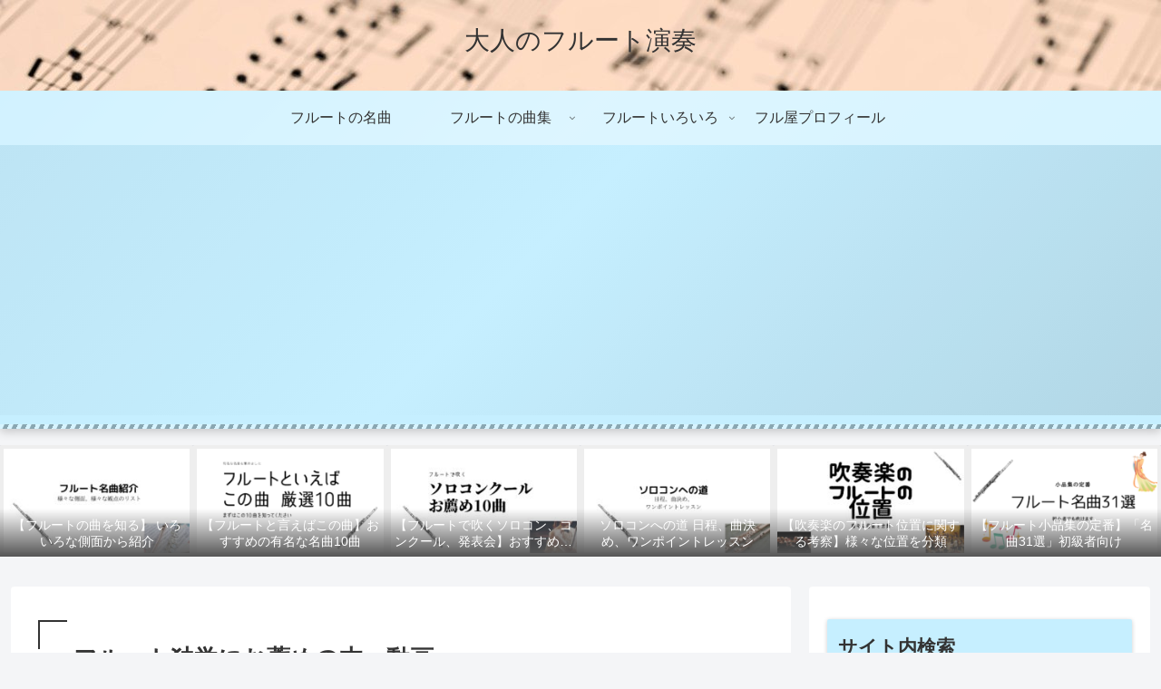

--- FILE ---
content_type: text/html; charset=utf-8
request_url: https://www.google.com/recaptcha/api2/anchor?ar=1&k=6LctPMgdAAAAAG4Cqzsd624wD5Ti1tddlFZP4zVs&co=aHR0cHM6Ly9mbHV0ZXN5YS5jb206NDQz&hl=en&v=PoyoqOPhxBO7pBk68S4YbpHZ&size=invisible&anchor-ms=20000&execute-ms=30000&cb=tnt6rujbns5m
body_size: 48937
content:
<!DOCTYPE HTML><html dir="ltr" lang="en"><head><meta http-equiv="Content-Type" content="text/html; charset=UTF-8">
<meta http-equiv="X-UA-Compatible" content="IE=edge">
<title>reCAPTCHA</title>
<style type="text/css">
/* cyrillic-ext */
@font-face {
  font-family: 'Roboto';
  font-style: normal;
  font-weight: 400;
  font-stretch: 100%;
  src: url(//fonts.gstatic.com/s/roboto/v48/KFO7CnqEu92Fr1ME7kSn66aGLdTylUAMa3GUBHMdazTgWw.woff2) format('woff2');
  unicode-range: U+0460-052F, U+1C80-1C8A, U+20B4, U+2DE0-2DFF, U+A640-A69F, U+FE2E-FE2F;
}
/* cyrillic */
@font-face {
  font-family: 'Roboto';
  font-style: normal;
  font-weight: 400;
  font-stretch: 100%;
  src: url(//fonts.gstatic.com/s/roboto/v48/KFO7CnqEu92Fr1ME7kSn66aGLdTylUAMa3iUBHMdazTgWw.woff2) format('woff2');
  unicode-range: U+0301, U+0400-045F, U+0490-0491, U+04B0-04B1, U+2116;
}
/* greek-ext */
@font-face {
  font-family: 'Roboto';
  font-style: normal;
  font-weight: 400;
  font-stretch: 100%;
  src: url(//fonts.gstatic.com/s/roboto/v48/KFO7CnqEu92Fr1ME7kSn66aGLdTylUAMa3CUBHMdazTgWw.woff2) format('woff2');
  unicode-range: U+1F00-1FFF;
}
/* greek */
@font-face {
  font-family: 'Roboto';
  font-style: normal;
  font-weight: 400;
  font-stretch: 100%;
  src: url(//fonts.gstatic.com/s/roboto/v48/KFO7CnqEu92Fr1ME7kSn66aGLdTylUAMa3-UBHMdazTgWw.woff2) format('woff2');
  unicode-range: U+0370-0377, U+037A-037F, U+0384-038A, U+038C, U+038E-03A1, U+03A3-03FF;
}
/* math */
@font-face {
  font-family: 'Roboto';
  font-style: normal;
  font-weight: 400;
  font-stretch: 100%;
  src: url(//fonts.gstatic.com/s/roboto/v48/KFO7CnqEu92Fr1ME7kSn66aGLdTylUAMawCUBHMdazTgWw.woff2) format('woff2');
  unicode-range: U+0302-0303, U+0305, U+0307-0308, U+0310, U+0312, U+0315, U+031A, U+0326-0327, U+032C, U+032F-0330, U+0332-0333, U+0338, U+033A, U+0346, U+034D, U+0391-03A1, U+03A3-03A9, U+03B1-03C9, U+03D1, U+03D5-03D6, U+03F0-03F1, U+03F4-03F5, U+2016-2017, U+2034-2038, U+203C, U+2040, U+2043, U+2047, U+2050, U+2057, U+205F, U+2070-2071, U+2074-208E, U+2090-209C, U+20D0-20DC, U+20E1, U+20E5-20EF, U+2100-2112, U+2114-2115, U+2117-2121, U+2123-214F, U+2190, U+2192, U+2194-21AE, U+21B0-21E5, U+21F1-21F2, U+21F4-2211, U+2213-2214, U+2216-22FF, U+2308-230B, U+2310, U+2319, U+231C-2321, U+2336-237A, U+237C, U+2395, U+239B-23B7, U+23D0, U+23DC-23E1, U+2474-2475, U+25AF, U+25B3, U+25B7, U+25BD, U+25C1, U+25CA, U+25CC, U+25FB, U+266D-266F, U+27C0-27FF, U+2900-2AFF, U+2B0E-2B11, U+2B30-2B4C, U+2BFE, U+3030, U+FF5B, U+FF5D, U+1D400-1D7FF, U+1EE00-1EEFF;
}
/* symbols */
@font-face {
  font-family: 'Roboto';
  font-style: normal;
  font-weight: 400;
  font-stretch: 100%;
  src: url(//fonts.gstatic.com/s/roboto/v48/KFO7CnqEu92Fr1ME7kSn66aGLdTylUAMaxKUBHMdazTgWw.woff2) format('woff2');
  unicode-range: U+0001-000C, U+000E-001F, U+007F-009F, U+20DD-20E0, U+20E2-20E4, U+2150-218F, U+2190, U+2192, U+2194-2199, U+21AF, U+21E6-21F0, U+21F3, U+2218-2219, U+2299, U+22C4-22C6, U+2300-243F, U+2440-244A, U+2460-24FF, U+25A0-27BF, U+2800-28FF, U+2921-2922, U+2981, U+29BF, U+29EB, U+2B00-2BFF, U+4DC0-4DFF, U+FFF9-FFFB, U+10140-1018E, U+10190-1019C, U+101A0, U+101D0-101FD, U+102E0-102FB, U+10E60-10E7E, U+1D2C0-1D2D3, U+1D2E0-1D37F, U+1F000-1F0FF, U+1F100-1F1AD, U+1F1E6-1F1FF, U+1F30D-1F30F, U+1F315, U+1F31C, U+1F31E, U+1F320-1F32C, U+1F336, U+1F378, U+1F37D, U+1F382, U+1F393-1F39F, U+1F3A7-1F3A8, U+1F3AC-1F3AF, U+1F3C2, U+1F3C4-1F3C6, U+1F3CA-1F3CE, U+1F3D4-1F3E0, U+1F3ED, U+1F3F1-1F3F3, U+1F3F5-1F3F7, U+1F408, U+1F415, U+1F41F, U+1F426, U+1F43F, U+1F441-1F442, U+1F444, U+1F446-1F449, U+1F44C-1F44E, U+1F453, U+1F46A, U+1F47D, U+1F4A3, U+1F4B0, U+1F4B3, U+1F4B9, U+1F4BB, U+1F4BF, U+1F4C8-1F4CB, U+1F4D6, U+1F4DA, U+1F4DF, U+1F4E3-1F4E6, U+1F4EA-1F4ED, U+1F4F7, U+1F4F9-1F4FB, U+1F4FD-1F4FE, U+1F503, U+1F507-1F50B, U+1F50D, U+1F512-1F513, U+1F53E-1F54A, U+1F54F-1F5FA, U+1F610, U+1F650-1F67F, U+1F687, U+1F68D, U+1F691, U+1F694, U+1F698, U+1F6AD, U+1F6B2, U+1F6B9-1F6BA, U+1F6BC, U+1F6C6-1F6CF, U+1F6D3-1F6D7, U+1F6E0-1F6EA, U+1F6F0-1F6F3, U+1F6F7-1F6FC, U+1F700-1F7FF, U+1F800-1F80B, U+1F810-1F847, U+1F850-1F859, U+1F860-1F887, U+1F890-1F8AD, U+1F8B0-1F8BB, U+1F8C0-1F8C1, U+1F900-1F90B, U+1F93B, U+1F946, U+1F984, U+1F996, U+1F9E9, U+1FA00-1FA6F, U+1FA70-1FA7C, U+1FA80-1FA89, U+1FA8F-1FAC6, U+1FACE-1FADC, U+1FADF-1FAE9, U+1FAF0-1FAF8, U+1FB00-1FBFF;
}
/* vietnamese */
@font-face {
  font-family: 'Roboto';
  font-style: normal;
  font-weight: 400;
  font-stretch: 100%;
  src: url(//fonts.gstatic.com/s/roboto/v48/KFO7CnqEu92Fr1ME7kSn66aGLdTylUAMa3OUBHMdazTgWw.woff2) format('woff2');
  unicode-range: U+0102-0103, U+0110-0111, U+0128-0129, U+0168-0169, U+01A0-01A1, U+01AF-01B0, U+0300-0301, U+0303-0304, U+0308-0309, U+0323, U+0329, U+1EA0-1EF9, U+20AB;
}
/* latin-ext */
@font-face {
  font-family: 'Roboto';
  font-style: normal;
  font-weight: 400;
  font-stretch: 100%;
  src: url(//fonts.gstatic.com/s/roboto/v48/KFO7CnqEu92Fr1ME7kSn66aGLdTylUAMa3KUBHMdazTgWw.woff2) format('woff2');
  unicode-range: U+0100-02BA, U+02BD-02C5, U+02C7-02CC, U+02CE-02D7, U+02DD-02FF, U+0304, U+0308, U+0329, U+1D00-1DBF, U+1E00-1E9F, U+1EF2-1EFF, U+2020, U+20A0-20AB, U+20AD-20C0, U+2113, U+2C60-2C7F, U+A720-A7FF;
}
/* latin */
@font-face {
  font-family: 'Roboto';
  font-style: normal;
  font-weight: 400;
  font-stretch: 100%;
  src: url(//fonts.gstatic.com/s/roboto/v48/KFO7CnqEu92Fr1ME7kSn66aGLdTylUAMa3yUBHMdazQ.woff2) format('woff2');
  unicode-range: U+0000-00FF, U+0131, U+0152-0153, U+02BB-02BC, U+02C6, U+02DA, U+02DC, U+0304, U+0308, U+0329, U+2000-206F, U+20AC, U+2122, U+2191, U+2193, U+2212, U+2215, U+FEFF, U+FFFD;
}
/* cyrillic-ext */
@font-face {
  font-family: 'Roboto';
  font-style: normal;
  font-weight: 500;
  font-stretch: 100%;
  src: url(//fonts.gstatic.com/s/roboto/v48/KFO7CnqEu92Fr1ME7kSn66aGLdTylUAMa3GUBHMdazTgWw.woff2) format('woff2');
  unicode-range: U+0460-052F, U+1C80-1C8A, U+20B4, U+2DE0-2DFF, U+A640-A69F, U+FE2E-FE2F;
}
/* cyrillic */
@font-face {
  font-family: 'Roboto';
  font-style: normal;
  font-weight: 500;
  font-stretch: 100%;
  src: url(//fonts.gstatic.com/s/roboto/v48/KFO7CnqEu92Fr1ME7kSn66aGLdTylUAMa3iUBHMdazTgWw.woff2) format('woff2');
  unicode-range: U+0301, U+0400-045F, U+0490-0491, U+04B0-04B1, U+2116;
}
/* greek-ext */
@font-face {
  font-family: 'Roboto';
  font-style: normal;
  font-weight: 500;
  font-stretch: 100%;
  src: url(//fonts.gstatic.com/s/roboto/v48/KFO7CnqEu92Fr1ME7kSn66aGLdTylUAMa3CUBHMdazTgWw.woff2) format('woff2');
  unicode-range: U+1F00-1FFF;
}
/* greek */
@font-face {
  font-family: 'Roboto';
  font-style: normal;
  font-weight: 500;
  font-stretch: 100%;
  src: url(//fonts.gstatic.com/s/roboto/v48/KFO7CnqEu92Fr1ME7kSn66aGLdTylUAMa3-UBHMdazTgWw.woff2) format('woff2');
  unicode-range: U+0370-0377, U+037A-037F, U+0384-038A, U+038C, U+038E-03A1, U+03A3-03FF;
}
/* math */
@font-face {
  font-family: 'Roboto';
  font-style: normal;
  font-weight: 500;
  font-stretch: 100%;
  src: url(//fonts.gstatic.com/s/roboto/v48/KFO7CnqEu92Fr1ME7kSn66aGLdTylUAMawCUBHMdazTgWw.woff2) format('woff2');
  unicode-range: U+0302-0303, U+0305, U+0307-0308, U+0310, U+0312, U+0315, U+031A, U+0326-0327, U+032C, U+032F-0330, U+0332-0333, U+0338, U+033A, U+0346, U+034D, U+0391-03A1, U+03A3-03A9, U+03B1-03C9, U+03D1, U+03D5-03D6, U+03F0-03F1, U+03F4-03F5, U+2016-2017, U+2034-2038, U+203C, U+2040, U+2043, U+2047, U+2050, U+2057, U+205F, U+2070-2071, U+2074-208E, U+2090-209C, U+20D0-20DC, U+20E1, U+20E5-20EF, U+2100-2112, U+2114-2115, U+2117-2121, U+2123-214F, U+2190, U+2192, U+2194-21AE, U+21B0-21E5, U+21F1-21F2, U+21F4-2211, U+2213-2214, U+2216-22FF, U+2308-230B, U+2310, U+2319, U+231C-2321, U+2336-237A, U+237C, U+2395, U+239B-23B7, U+23D0, U+23DC-23E1, U+2474-2475, U+25AF, U+25B3, U+25B7, U+25BD, U+25C1, U+25CA, U+25CC, U+25FB, U+266D-266F, U+27C0-27FF, U+2900-2AFF, U+2B0E-2B11, U+2B30-2B4C, U+2BFE, U+3030, U+FF5B, U+FF5D, U+1D400-1D7FF, U+1EE00-1EEFF;
}
/* symbols */
@font-face {
  font-family: 'Roboto';
  font-style: normal;
  font-weight: 500;
  font-stretch: 100%;
  src: url(//fonts.gstatic.com/s/roboto/v48/KFO7CnqEu92Fr1ME7kSn66aGLdTylUAMaxKUBHMdazTgWw.woff2) format('woff2');
  unicode-range: U+0001-000C, U+000E-001F, U+007F-009F, U+20DD-20E0, U+20E2-20E4, U+2150-218F, U+2190, U+2192, U+2194-2199, U+21AF, U+21E6-21F0, U+21F3, U+2218-2219, U+2299, U+22C4-22C6, U+2300-243F, U+2440-244A, U+2460-24FF, U+25A0-27BF, U+2800-28FF, U+2921-2922, U+2981, U+29BF, U+29EB, U+2B00-2BFF, U+4DC0-4DFF, U+FFF9-FFFB, U+10140-1018E, U+10190-1019C, U+101A0, U+101D0-101FD, U+102E0-102FB, U+10E60-10E7E, U+1D2C0-1D2D3, U+1D2E0-1D37F, U+1F000-1F0FF, U+1F100-1F1AD, U+1F1E6-1F1FF, U+1F30D-1F30F, U+1F315, U+1F31C, U+1F31E, U+1F320-1F32C, U+1F336, U+1F378, U+1F37D, U+1F382, U+1F393-1F39F, U+1F3A7-1F3A8, U+1F3AC-1F3AF, U+1F3C2, U+1F3C4-1F3C6, U+1F3CA-1F3CE, U+1F3D4-1F3E0, U+1F3ED, U+1F3F1-1F3F3, U+1F3F5-1F3F7, U+1F408, U+1F415, U+1F41F, U+1F426, U+1F43F, U+1F441-1F442, U+1F444, U+1F446-1F449, U+1F44C-1F44E, U+1F453, U+1F46A, U+1F47D, U+1F4A3, U+1F4B0, U+1F4B3, U+1F4B9, U+1F4BB, U+1F4BF, U+1F4C8-1F4CB, U+1F4D6, U+1F4DA, U+1F4DF, U+1F4E3-1F4E6, U+1F4EA-1F4ED, U+1F4F7, U+1F4F9-1F4FB, U+1F4FD-1F4FE, U+1F503, U+1F507-1F50B, U+1F50D, U+1F512-1F513, U+1F53E-1F54A, U+1F54F-1F5FA, U+1F610, U+1F650-1F67F, U+1F687, U+1F68D, U+1F691, U+1F694, U+1F698, U+1F6AD, U+1F6B2, U+1F6B9-1F6BA, U+1F6BC, U+1F6C6-1F6CF, U+1F6D3-1F6D7, U+1F6E0-1F6EA, U+1F6F0-1F6F3, U+1F6F7-1F6FC, U+1F700-1F7FF, U+1F800-1F80B, U+1F810-1F847, U+1F850-1F859, U+1F860-1F887, U+1F890-1F8AD, U+1F8B0-1F8BB, U+1F8C0-1F8C1, U+1F900-1F90B, U+1F93B, U+1F946, U+1F984, U+1F996, U+1F9E9, U+1FA00-1FA6F, U+1FA70-1FA7C, U+1FA80-1FA89, U+1FA8F-1FAC6, U+1FACE-1FADC, U+1FADF-1FAE9, U+1FAF0-1FAF8, U+1FB00-1FBFF;
}
/* vietnamese */
@font-face {
  font-family: 'Roboto';
  font-style: normal;
  font-weight: 500;
  font-stretch: 100%;
  src: url(//fonts.gstatic.com/s/roboto/v48/KFO7CnqEu92Fr1ME7kSn66aGLdTylUAMa3OUBHMdazTgWw.woff2) format('woff2');
  unicode-range: U+0102-0103, U+0110-0111, U+0128-0129, U+0168-0169, U+01A0-01A1, U+01AF-01B0, U+0300-0301, U+0303-0304, U+0308-0309, U+0323, U+0329, U+1EA0-1EF9, U+20AB;
}
/* latin-ext */
@font-face {
  font-family: 'Roboto';
  font-style: normal;
  font-weight: 500;
  font-stretch: 100%;
  src: url(//fonts.gstatic.com/s/roboto/v48/KFO7CnqEu92Fr1ME7kSn66aGLdTylUAMa3KUBHMdazTgWw.woff2) format('woff2');
  unicode-range: U+0100-02BA, U+02BD-02C5, U+02C7-02CC, U+02CE-02D7, U+02DD-02FF, U+0304, U+0308, U+0329, U+1D00-1DBF, U+1E00-1E9F, U+1EF2-1EFF, U+2020, U+20A0-20AB, U+20AD-20C0, U+2113, U+2C60-2C7F, U+A720-A7FF;
}
/* latin */
@font-face {
  font-family: 'Roboto';
  font-style: normal;
  font-weight: 500;
  font-stretch: 100%;
  src: url(//fonts.gstatic.com/s/roboto/v48/KFO7CnqEu92Fr1ME7kSn66aGLdTylUAMa3yUBHMdazQ.woff2) format('woff2');
  unicode-range: U+0000-00FF, U+0131, U+0152-0153, U+02BB-02BC, U+02C6, U+02DA, U+02DC, U+0304, U+0308, U+0329, U+2000-206F, U+20AC, U+2122, U+2191, U+2193, U+2212, U+2215, U+FEFF, U+FFFD;
}
/* cyrillic-ext */
@font-face {
  font-family: 'Roboto';
  font-style: normal;
  font-weight: 900;
  font-stretch: 100%;
  src: url(//fonts.gstatic.com/s/roboto/v48/KFO7CnqEu92Fr1ME7kSn66aGLdTylUAMa3GUBHMdazTgWw.woff2) format('woff2');
  unicode-range: U+0460-052F, U+1C80-1C8A, U+20B4, U+2DE0-2DFF, U+A640-A69F, U+FE2E-FE2F;
}
/* cyrillic */
@font-face {
  font-family: 'Roboto';
  font-style: normal;
  font-weight: 900;
  font-stretch: 100%;
  src: url(//fonts.gstatic.com/s/roboto/v48/KFO7CnqEu92Fr1ME7kSn66aGLdTylUAMa3iUBHMdazTgWw.woff2) format('woff2');
  unicode-range: U+0301, U+0400-045F, U+0490-0491, U+04B0-04B1, U+2116;
}
/* greek-ext */
@font-face {
  font-family: 'Roboto';
  font-style: normal;
  font-weight: 900;
  font-stretch: 100%;
  src: url(//fonts.gstatic.com/s/roboto/v48/KFO7CnqEu92Fr1ME7kSn66aGLdTylUAMa3CUBHMdazTgWw.woff2) format('woff2');
  unicode-range: U+1F00-1FFF;
}
/* greek */
@font-face {
  font-family: 'Roboto';
  font-style: normal;
  font-weight: 900;
  font-stretch: 100%;
  src: url(//fonts.gstatic.com/s/roboto/v48/KFO7CnqEu92Fr1ME7kSn66aGLdTylUAMa3-UBHMdazTgWw.woff2) format('woff2');
  unicode-range: U+0370-0377, U+037A-037F, U+0384-038A, U+038C, U+038E-03A1, U+03A3-03FF;
}
/* math */
@font-face {
  font-family: 'Roboto';
  font-style: normal;
  font-weight: 900;
  font-stretch: 100%;
  src: url(//fonts.gstatic.com/s/roboto/v48/KFO7CnqEu92Fr1ME7kSn66aGLdTylUAMawCUBHMdazTgWw.woff2) format('woff2');
  unicode-range: U+0302-0303, U+0305, U+0307-0308, U+0310, U+0312, U+0315, U+031A, U+0326-0327, U+032C, U+032F-0330, U+0332-0333, U+0338, U+033A, U+0346, U+034D, U+0391-03A1, U+03A3-03A9, U+03B1-03C9, U+03D1, U+03D5-03D6, U+03F0-03F1, U+03F4-03F5, U+2016-2017, U+2034-2038, U+203C, U+2040, U+2043, U+2047, U+2050, U+2057, U+205F, U+2070-2071, U+2074-208E, U+2090-209C, U+20D0-20DC, U+20E1, U+20E5-20EF, U+2100-2112, U+2114-2115, U+2117-2121, U+2123-214F, U+2190, U+2192, U+2194-21AE, U+21B0-21E5, U+21F1-21F2, U+21F4-2211, U+2213-2214, U+2216-22FF, U+2308-230B, U+2310, U+2319, U+231C-2321, U+2336-237A, U+237C, U+2395, U+239B-23B7, U+23D0, U+23DC-23E1, U+2474-2475, U+25AF, U+25B3, U+25B7, U+25BD, U+25C1, U+25CA, U+25CC, U+25FB, U+266D-266F, U+27C0-27FF, U+2900-2AFF, U+2B0E-2B11, U+2B30-2B4C, U+2BFE, U+3030, U+FF5B, U+FF5D, U+1D400-1D7FF, U+1EE00-1EEFF;
}
/* symbols */
@font-face {
  font-family: 'Roboto';
  font-style: normal;
  font-weight: 900;
  font-stretch: 100%;
  src: url(//fonts.gstatic.com/s/roboto/v48/KFO7CnqEu92Fr1ME7kSn66aGLdTylUAMaxKUBHMdazTgWw.woff2) format('woff2');
  unicode-range: U+0001-000C, U+000E-001F, U+007F-009F, U+20DD-20E0, U+20E2-20E4, U+2150-218F, U+2190, U+2192, U+2194-2199, U+21AF, U+21E6-21F0, U+21F3, U+2218-2219, U+2299, U+22C4-22C6, U+2300-243F, U+2440-244A, U+2460-24FF, U+25A0-27BF, U+2800-28FF, U+2921-2922, U+2981, U+29BF, U+29EB, U+2B00-2BFF, U+4DC0-4DFF, U+FFF9-FFFB, U+10140-1018E, U+10190-1019C, U+101A0, U+101D0-101FD, U+102E0-102FB, U+10E60-10E7E, U+1D2C0-1D2D3, U+1D2E0-1D37F, U+1F000-1F0FF, U+1F100-1F1AD, U+1F1E6-1F1FF, U+1F30D-1F30F, U+1F315, U+1F31C, U+1F31E, U+1F320-1F32C, U+1F336, U+1F378, U+1F37D, U+1F382, U+1F393-1F39F, U+1F3A7-1F3A8, U+1F3AC-1F3AF, U+1F3C2, U+1F3C4-1F3C6, U+1F3CA-1F3CE, U+1F3D4-1F3E0, U+1F3ED, U+1F3F1-1F3F3, U+1F3F5-1F3F7, U+1F408, U+1F415, U+1F41F, U+1F426, U+1F43F, U+1F441-1F442, U+1F444, U+1F446-1F449, U+1F44C-1F44E, U+1F453, U+1F46A, U+1F47D, U+1F4A3, U+1F4B0, U+1F4B3, U+1F4B9, U+1F4BB, U+1F4BF, U+1F4C8-1F4CB, U+1F4D6, U+1F4DA, U+1F4DF, U+1F4E3-1F4E6, U+1F4EA-1F4ED, U+1F4F7, U+1F4F9-1F4FB, U+1F4FD-1F4FE, U+1F503, U+1F507-1F50B, U+1F50D, U+1F512-1F513, U+1F53E-1F54A, U+1F54F-1F5FA, U+1F610, U+1F650-1F67F, U+1F687, U+1F68D, U+1F691, U+1F694, U+1F698, U+1F6AD, U+1F6B2, U+1F6B9-1F6BA, U+1F6BC, U+1F6C6-1F6CF, U+1F6D3-1F6D7, U+1F6E0-1F6EA, U+1F6F0-1F6F3, U+1F6F7-1F6FC, U+1F700-1F7FF, U+1F800-1F80B, U+1F810-1F847, U+1F850-1F859, U+1F860-1F887, U+1F890-1F8AD, U+1F8B0-1F8BB, U+1F8C0-1F8C1, U+1F900-1F90B, U+1F93B, U+1F946, U+1F984, U+1F996, U+1F9E9, U+1FA00-1FA6F, U+1FA70-1FA7C, U+1FA80-1FA89, U+1FA8F-1FAC6, U+1FACE-1FADC, U+1FADF-1FAE9, U+1FAF0-1FAF8, U+1FB00-1FBFF;
}
/* vietnamese */
@font-face {
  font-family: 'Roboto';
  font-style: normal;
  font-weight: 900;
  font-stretch: 100%;
  src: url(//fonts.gstatic.com/s/roboto/v48/KFO7CnqEu92Fr1ME7kSn66aGLdTylUAMa3OUBHMdazTgWw.woff2) format('woff2');
  unicode-range: U+0102-0103, U+0110-0111, U+0128-0129, U+0168-0169, U+01A0-01A1, U+01AF-01B0, U+0300-0301, U+0303-0304, U+0308-0309, U+0323, U+0329, U+1EA0-1EF9, U+20AB;
}
/* latin-ext */
@font-face {
  font-family: 'Roboto';
  font-style: normal;
  font-weight: 900;
  font-stretch: 100%;
  src: url(//fonts.gstatic.com/s/roboto/v48/KFO7CnqEu92Fr1ME7kSn66aGLdTylUAMa3KUBHMdazTgWw.woff2) format('woff2');
  unicode-range: U+0100-02BA, U+02BD-02C5, U+02C7-02CC, U+02CE-02D7, U+02DD-02FF, U+0304, U+0308, U+0329, U+1D00-1DBF, U+1E00-1E9F, U+1EF2-1EFF, U+2020, U+20A0-20AB, U+20AD-20C0, U+2113, U+2C60-2C7F, U+A720-A7FF;
}
/* latin */
@font-face {
  font-family: 'Roboto';
  font-style: normal;
  font-weight: 900;
  font-stretch: 100%;
  src: url(//fonts.gstatic.com/s/roboto/v48/KFO7CnqEu92Fr1ME7kSn66aGLdTylUAMa3yUBHMdazQ.woff2) format('woff2');
  unicode-range: U+0000-00FF, U+0131, U+0152-0153, U+02BB-02BC, U+02C6, U+02DA, U+02DC, U+0304, U+0308, U+0329, U+2000-206F, U+20AC, U+2122, U+2191, U+2193, U+2212, U+2215, U+FEFF, U+FFFD;
}

</style>
<link rel="stylesheet" type="text/css" href="https://www.gstatic.com/recaptcha/releases/PoyoqOPhxBO7pBk68S4YbpHZ/styles__ltr.css">
<script nonce="OYCQBWxYW_ibsqvcjeHEtg" type="text/javascript">window['__recaptcha_api'] = 'https://www.google.com/recaptcha/api2/';</script>
<script type="text/javascript" src="https://www.gstatic.com/recaptcha/releases/PoyoqOPhxBO7pBk68S4YbpHZ/recaptcha__en.js" nonce="OYCQBWxYW_ibsqvcjeHEtg">
      
    </script></head>
<body><div id="rc-anchor-alert" class="rc-anchor-alert"></div>
<input type="hidden" id="recaptcha-token" value="[base64]">
<script type="text/javascript" nonce="OYCQBWxYW_ibsqvcjeHEtg">
      recaptcha.anchor.Main.init("[\x22ainput\x22,[\x22bgdata\x22,\x22\x22,\[base64]/[base64]/[base64]/bmV3IHJbeF0oY1swXSk6RT09Mj9uZXcgclt4XShjWzBdLGNbMV0pOkU9PTM/bmV3IHJbeF0oY1swXSxjWzFdLGNbMl0pOkU9PTQ/[base64]/[base64]/[base64]/[base64]/[base64]/[base64]/[base64]/[base64]\x22,\[base64]\\u003d\\u003d\x22,\x22XsKew4oaw6fChcO0S8O+wqF+OsKtOMK1eVFgw7HDrzfDjsK/wpbCp3fDvl/DoCALaBkHewANbcKuwrZSwqtGIwUfw6TCrRpRw63CiW5pwpAPH2LClUY7w4fCl8Kqw5dCD3fCrV/[base64]/w5bCsnpjHVptcXvDoiErG8OeTFXCqMOaW8OcwrtEDcK9woHCtMOAw6TCpAXCnngsFiIaFXc/w6jDgjtbWD/Cq2hUwqbCqMOiw6ZWE8O/[base64]/CpyTDpsOEYS7DqWfDmsKgwr/DlCLDkkvCjcOmwr9KPDTCqmMBwpxaw79Zw6FcJMOsNR1aw7TCksKQw63CgAjCkgjCnHfClW7CniBhV8OCKUdCKsKowr7DgQ8Rw7PCqi/DkcKXJsKIL0XDmcKFw6LCpyvDqhg+w5zCsjkRQ0Vnwr9YLMOzBsK3w4vCjH7CjUrCn8KNWMKDFRpedjYWw6/[base64]/w6YUwpx4wr9AUQLDoMKMPjcoLiHCqMKXK8OcwrDDgMOqcMKmw4IUEsK+wqwuwpfCscK4Z3Nfwq0lw7VmwrEzw7XDpsKQa8KowpBydx7CpGMOw7QLfSYuwq0jw4DDkMO5wrbDrMKew7wHwqF3DFHDmsKcwpfDuG7CoMOjYsKxw6XChcKnccK9CsOkYRDDocK/aWTDh8KhH8OLdmvCmcOqd8OMw7ZFQcKNw4fCg217wpUQfjsvwo7DsG3DnsOHwq3DiMKEER9/[base64]/WcKKO8Kkw7Vvw4vCt8KNV8KeZMKYe8O2H2wcwrDCmcKZJR/Ct2rDmcKEHU0bXikyOy3CusOgNsKYw5F/K8K5w71YAmbCkgvClVzCuWHCi8OuWj/DrcOHAsKyw5kIbsKCAyvCkcKkODsJAcOyHgoqw4UybsKoSR3DosOcwpLCtDZHfcK5fDszwpAlw63Cr8OyJ8KldsOpw41ywqnDo8KYw4jDkHk1L8OWwoZ+wqLDoFUFw6vDrRDCjMOUwp4wwpnDsRjDsgJ7w6tzZMOpw7/CuXvDpMKSw6XDnMOxw40/[base64]/CoQ7CnMOIwo3DvV5rHAjCgAfDusKLwoZ6w6nCjXtvwr7Dgm8/[base64]/JsKow7EHCE/CjnfDmsOPwoXDlsOHTcKpw5/Dq8Klw4NVAsKTF8OMw6kLwpF3w6F4wqZSwpzDhMOPw7PDq2dHQcKcBcKvw69dwqTCnsKSw6oLVHJXw4rDtmZYJzzCrk4oMMKcw4sRwp/CoxRdwpzDjgDDv8OpwrzDusOnw53CmsK1wqJ3bsKOCRrChcOdNsKmfcKvwpwJw6LDj1gYwoTDt3duw73DgltsXiXDsnHCgcKkwo7DjMO/w7RuHAtQw4fCn8KRT8K9w6Npw6fCm8O8w7/DnsKNOMOUw7HCvH8Pw68BUAs3w4w8e8O/ewB/w5YZwobDoUQRw7TCo8KKMRIMci3DrQbCocO4w5bCl8KAwphFL1lkwrbDkh3Cj8KwYW1SwoPCusKFwqA9H0BLw7vDl2DDnsKywrk2HcK+aMKcwq7DtyrDs8OZwox/wpkgMsORw7sJR8OMw63CmcKDwqHCjEXDo8Kkwoxqwr1qwoAyJsOfw5opwoDDjwclCX7DtcKDw6gqWGY6w6XCuE/Dh8O6w6J3w6fDlSzCgBhxQUzDhAzDlT8aDFzCjx/CgMKiwq7CusKnw5sJfsOcUcOKw7bDswvDjGXCoinDqCHDiEHCtsO9w6Nrwqx9w4pxPXrCgMOyw4DDvsK4w7nDo17Di8K2wqR+PzBpwpMNw7NAFSnCosKFw7wyw7AlFyzDqsO4acKxdAEXw6pkam/ClsK+wq3DmMOtfFnCjgHCqMOSe8OZIcK0wpHCi8KdGWFfwr/Cv8KdEcKcHDPDgHTCpMOzw7kPJ3bDkwbCq8ORw4HDnEh+MMONw5oZw54rwo9RSDFlGTokw6vDnx8zLcKFw7R/[base64]/[base64]/Cu2bDrMKmMwR5wpJCw67Cq0XCrSDCgw4Qwp8UOhXCusOawrXDtcOAZcOJwqbCoR3DljwtVQTCuEt0R19iwrHCksOdDcO+w7Ffw67CmlfDt8OZPlfDqMOAw5HCkxsMwolaw7DCtFfDoMKSwo4Pwp5xEwDDuHTCpcKBw6Rjw7/Cp8Kfw73Dl8KVDy4AwrTDvhtxHGHCmMKJM8KmYcKkwqUMG8KJJMKow7wMK2YiBScvw53DiWfCpycEBcOhNTLDi8K1fWzCj8K5OcOew6x5HR3CuRd3fTfDgmk2wrpwwoPCv1kNw5EcBcK/SWA5OsOMw6VRwrNQCTRPCMORw5o1QMKqY8KPZsOFOwjCkMOYw4V6w5nDu8OZw6TDicOfTSHDgsKVN8O+LMOeHHzDgzrDn8Ojw4TDrMKrw4ZhwrvDi8O9w7rCsMOLR3plLcKJw5xBw6HCklRCVF/DqmUxQsOAw6zDlsOUwo8vSsKuZcOaKsOAw7jDvBV9K8O4w4fDiQTDrcOjGHslwonDs0kcN8K0IVjCucKuwpgZwpBww4bDtUR1w4bDh8OFw4LDn1NqwoDDrsOfMGdFwqLCrcKUVcOGwq9ZZWtPw580wrXDjnUGwpDCvSxbJmLDmC/CoQvDhMKFCsOcwqM3awTDmwXCtivDggDDgXk2wqtXwoJ4w5/Ckg7ChTjCq8OYXWjCkF/DssK3L8KuEyl+G2jDqV0Qwq3Do8KYw7TDiMK9wqLDlRrCkXXDtXHDjiDDrcKPQsOCwqgDwphcXXlYwoXCjlphw6gaBFtCwpZhGMKoMwTCvHBFwqIvOsK8KMK3w6Yjw4rDicONUsOvBMO1GmEUw7XDi8KDRWgYXcKZwrcxwqXDuyjDoH/DpMKswrg0ehUjN20RwqYFw5sAw4ZDw7JYM3lRHTXDnlgYwoRIw5Rrw5TCqMKEw5nDvxrCtsK2SDLDnC7DnMKSwp5uwo4RQB/Cp8K7Al5kTl5rOj/DgR5Xw6jDgcOpGMOZU8KjeCYpw40iwozDpcOLwqRZD8OEwqV5dcOPw7cxw5NKCmskw7bCqMOOwqnDvsKCT8Ozw5sxwqbDoMOWwplSwp8Xwo7Do14fTzDDi8K8fcKtw4RfYsKMTsKrTBjDqMOIamMOwovDj8KtSsKFNm/DmFXCi8KrUMKlOsO6QMOwwr44w7HDt2Nbw5IcesOew7LDi8OsdiIgw6TCncOkNsK2TUEIwoJsdcOwwo1ZKMKWGsOVwpARw5TCqlw5DcKQPcKCGmrDlsO0ccOHw7/DqCBNK21mHl5sIgkpw7jDtxZiTsOrwpHDkMOEw6/[base64]/[base64]/wpYfwqnDhT/[base64]/w45Hfh1YBj7DscOXwpIIw6TCkRXCnToic2VcwoxGwojDisOawoYVwq3CihPDqsObJ8O6w7jDuMOqUDPDlxXDucOMwpQQYhE7w608wrxTw5nCil7DkxkqAcOwSyBMwo3Coj/Dj8O1AcO6P8ORKcOhw6bChcOIwqNhSi0sw4XDrsOjwrTDisK9w7BzasOPfcKCw6hawozDjCDCrMKcw5nCpWjDrV0mICXDrMKew7I+w43Dn2jDlMOOdcKjEsK2wqLDicOMw4V3wrbCuTfCkcKXw7vDk2bCscK6dcK+DsOjMQ/ChMOfN8K0BjwLwrViw6vCg2DDqcO6wrNVwrQiAmp8w7vCucKrw6HDo8Kqwr3DjMOawrciwolKIMKrScOKw7fCqsKIw7XDicOXwpoMw73DpnNTZmQ0XsOrw5kWw43CsVDDqwfDpMO8wo/DqA/CvMOEwptUw6HCgG7DrB8Gw7ZMOMKLQcKHY2/DhMK/wrc+DsKnfj84TsKbwrRqwojCj1rCt8K/w6g4EQ0Bwpg0FjFmw64IZcOeCTDDh8KxbjHCrcKULsOsJl/CplzCjsOzw5rDlcKnIC5pw75YwpVqf0RmPcOmPsKIwq/Co8OWGEfDtcO9wpItwo8xw4hxwrvClcKufcOyw5jDqjLDmk/Cj8KYHcKMBW4Lw6DDscKQwrLCqyg5w5TCusKMwrcVCcOfRsKoCMOnQC0oQcOYw4nCoQU/bMOrT2g6cg/CoUfDs8KhR3tBw6PCvGRbwrB5JA/CpCwuwrHDiRjCvXASZkxuw4TCogVUTMOvwqAowofDvykJw5jDmFJsLsKQbsKZJMKtOcO/MB3CsQUFworCgATDv3ZjXcKqwogQw4nDpMKMacOKLiHDqMKxWMKjWMKswr/CtcKKPD0ga8ORwpTDoHjCjThRwqxqd8OhwrPCqsOlQDwma8KGwrvDjitPb8Oww7jDugDDpsK5wo1nVFAYwrbDk0nDr8OLw6Jiw5fDi8OnwqrDg2ByQ3fCgMK/[base64]/CiWs9w7tKw6JVVk/CmMOgw7DCpMOIw5YTw5jDsMOWw5xqwpwuasO4DcOSFsKbasOcw7/CiMOAw4/DlcK9f0UhDClwwqDDhsKrEHLCpVJhBcOYE8O+w6LCgcKlMMO6A8K/wqfDhcO8wrzCjMKWLT8Mw4RUwoZFacORC8O/P8ODw4VCBMK4CVHCvnXDlcKkwpkmeHLCih7Do8K8cMOkRMKnGMOAw4gABsKHRG0ia3HCt0HDosObwrRlGHPCnRpPTjRGbh8CZcOdwqTCtcOuU8OpRXkgEkDDtsOmasOoJ8K/wooDf8Ocwq97F8KGwqI3KV4IbEYlSWU0ZMOUH3HCiWHCgQpBw6J+wpXCksOBS1c/[base64]/DhFUbZsObwrXCv8KHAzNjw7lEwqgEIFYZccOewp3DjcKhwrzCi1TClcOow6xlEA3Cj8KwScKpwobCjAYfw77CrMO+wokJBsOrw4BtecKENwnCvsO6BSLDqlHCigDDuQ7DpMODw4MzwonDiXMzTGMEwqnDoW3Cshd1F2gyKsOOfsKGbyXDg8OkMTY2JB3Ds0/DkMOrw4UqwpbDmMKgwpcawr8Zw4zCkB7DmsKdTx7ComTCs3U+w5HDkcKCw498VcKvw6TDnEd4w5fCkMKPwoMvw7rCqGlFGcOPAwjDp8KNNsO/[base64]/DhWvDosKBw5/Dh8OkIsOiEXTDs8KHIFBKOsKkw4kzNkrDr1xsJMK9w7nCl8OHa8OawqLDtWTCvsOIwr0Vw43DgSTDlcO7w6BewrQTwq/[base64]/[base64]/CscKewqcXDsKmwofCvWPCmjjDnsKqYk7CqEVdBz7DvsK6QjUPbx3DocOxfTtFacOWw5ZJEsOEw5fCgjDDm1A6w5V3PFtCw5gcRV/DtX7Ct2jDvMKWw5nCpidqAFzClyMFw67CjMKNPXtXGGvDnBUVKMKXwprCmlzCsQLCjsKhw63DkhnCr2nCtMOAwrvDucK5a8O8wrp3IUghV27ClHzCt3cZw6/Di8OCfyATAsKHwr3CuFjCkiVvwrXDhzN8bMODAFfCmHPDgcK3B8OjDxDDq8OaccKaH8Knw6/DqjkENgzDqEABwp99wqHDj8KJQcKhNcK7NMO2w5DDssOAw5BWwrwXw63Dik/CjhIPVhQ4w5gPwoTCsEhCDVIeanxswpE5X0J/NMOcwqXCvyjCvBQrLMK/[base64]/[base64]/[base64]/DhUYUwqvCnVwbU1EFAcOgQhFzw6vCjkfCpMK7fcKlwoDChklAw7tpI1k+YwfCpMOgw4gGwrHDisObZ1tXMsK4agbCtEPDscKQP3ZtEXHCr8KHPgBfYz4pw5smw7zCkxXDjcOAQsOcaVfDl8OlNSfCj8KoEAAVw7XDpFLDgsOlw6XDncOowqINw7DDr8O/eAXDuXTDv3omwq9vwp/CghlUw4nDgBPCjRxKw67DsiRdE8OMw4vCjQrCgD5ewpYtw4zCrsKYw6MdG0txJMOrNMKmKMOUwpxYw7nDjsKAw5EHFzAcFcONBwgRIUgywp7DthfCuiB4TBAlwpPDnzZDw7XDj3dcw6zDmSbDq8KFLsK/Hg8KwqPCjMKOwp/DjsOhw4HDgcOXwofDk8KnwrTCklDDl2wJw5VawpXDl17DvcKzGXV3TxN3w4c3PnpJwpA0ZMOBY3sSewTCgsKCw47CpsOtwr5Kw5MhwppndR/Du3zCvMOaDiw9w5kPccOZL8KZwoECc8KpwqgEw444K1g8w6MNw7k8XsO2dn7Cvx3ClCFJw4TDt8KdwrvCoMO9w43DtCXCnmTDlcKpP8KJwpXCosKnQMKOw4rCi1VgwrsnbMKqw50Cw6wxw47CkcOkbMOwwp5twognbSzDiMOZw4fDiBAuwpLDmMKhNsOcw5U7wovDvS/DkcKqw7nDv8KQIzfCl3rDmsKhwrkJwqjDh8O8woVOw5lrLiDDqhrDj2PChMKLIsKBwqR0bhrDlsKawpdTOEjDlsKkw7vCgz3CgcOcwoXDmsO/Wjl9DcK6UxfCmsOEw6UGAcK7w49DwpIfw7bCl8OSHTTDq8Kld3UxZ8KTwrdVbGs2IXfCp0/DlWsKwpNUwrN0KyVFCsOqwo5dFjHCrCLDqG5Pw4hTXwHCrsOsJWvDtsK6cnrCgcKBwqVRJ0B6UhonIxvCp8Oqw6PCs0nCssOITsOKwoUlw50CSMOXwp0lwrPDhcK1WcK2wol9wqpGPMO6PsO1wq8aB8K0eMO7wrVjw64yCgE9a0E/X8K2wqHDrTTCk1A2IGXDmcK9w4/Cl8OywrPDnMKvLCI9w4c4B8OHEBnDgcKAw6R9w4LCpMOCP8OMwo7CiSU0wpPCksOFw7ZMHRRlwqrDoMOieBpAUWvDi8OVwr3DgBhybMK7w6zDvMOcwrPDtsKcKR7CqETDlsOET8Orw4BBKEAVbxvDlWV8wrPCi1BVWsOWwrjCl8O7ayMnwowow5/Dhj/[base64]/CrxDCiMODw4rDi8ObQsKGQmcpwoNpRk44VcOtQwjCk8KZBMKzw4g+PjzDjxktRHbDs8Knw4QFG8K4ZSEKw68Hwr8iwqRsw7DCuyrCu8KiCTA5dcOwR8OrQcK2TmRzworDvG4Ow5c+aCzCv8Odwr8fdU9zw78EwoDCjcK0D8KpACMWXX/CkcK5TcOnSsOlSnUjNVPDqsK1Y8OEw7bDtAvDv1NeVXTDnXg9fnA8w6HDjDzDhgfCtQbCt8OEwr7CjcOZG8OcIsOywqRBbVVCV8K2w5zDuMK0ZMK5D1p9NMO7wqVfw5XDqFkdwrPDk8OTwpIWwplGw4nCrgTDinnDk2HCh8OiTcOMCklIwo/DrUPDrjkcVVnCqHnCr8Kmwo7DrMOFZ0JIwobDm8KRQ0zCiMOTw5ZNw5QSdcKhN8ORK8K3wrhxQMOhw5Bpw5/[base64]/[base64]/w4vDgmVvb1bDrB0/w5ZuAQRSN8OFw4rDgygLTgzCqQXCkMOcOsKsw5DDtsO+ahwdFC94WjnDrTbCmHXDhi8fw7RGw6JowqlRfjs9LcKXRwI+w4RfHCLCpcKBDWTChsOVRsK4csKBw4/DpcKSw6Bnw6sSwr1pKMOWXMOmwr/DvsKJw6EJLcKYwq9XwpXCisKzHcOkwrERwr0qRilMNBAhwrjChsK7e8Kcw540w57DjMOeG8OJwojCtjjCmwnDshY0wq0JIsO2wo/[base64]/DkirDpFvDu8Kbw67DiMKZbXlXDMOHw4xCFmdUwoTDgTs8c8K6w4fCpMKKORHDrBUncUDChQzDjMO6woXClwbCosK5w4XCij7CphDDpG8tYcOaSUYiAR7DiilVLEAkwoPDpMOjAkc3V33DtMKbwrEXG3EFSF/DqcO6wr3CsMKBw6LCgjDCrMOBw6vCnXV4wqbDncOYwpfCisKNUWHDqMKBwp1jw4MSwpjDlsOZw71twrliPlpkCMOUR3PCqCXDm8OLdcO2aMKsw5zDp8K/ccOJw5UfDsO8Ox/[base64]/[base64]/XT92wpHCjMK4VsO/[base64]/CpXDDjMKHfADDmmjDmR1hdAzCj8KTSlF5w5PDl3zDvz/Dl3low5/DsMO6wqHDjTJiw4l3TMOIL8OMw5/[base64]/CmW3Chw7ClUzCuxvCq3bCh1AoX2cDwq9GwpzCs31kwqXDu8OlwpnDqcOiwqYdwqgXNsOMwrRmA30Hw7l6CcONwqZtw5QHAmUGw45ZVgvCosO9IidNwrvDoSzDvMK/[base64]/CtG9Xw4QKOsK0wowKADQuYS9OfsOnU1QYfcOdwqciT3Ndw6FVwpHDv8KkasORw6/DqxXDusK+E8K/[base64]/Dg8KyOT7CnFUVwrzCtcK/w41qeSPCvBAxw7BWwrfDsnZfFcKFWD3CrcOKwo1HLVJSc8Ktw40Aw53CosKIwpsfwofCmhoTwrUnPsOXRMKvwrdww6TCgMOewqTClzVKKwrCu2BRE8KRw7PDv1N+MsOyGMOqwrjChmVABgbDicK1XnrCgD8CAsODw47DjsKZbU/CvD3CnMKiFMOKDX/Dj8OkMMOHw4TDjRpRwoPCsMOKecOSQMOCwrjDugQKRwHDvQ/Csgllw51aw7LClMKtWcOSW8K6w5xvKHMowpzCjMKPwqXCjcOhw7d5OgYeXcODB8OXw6BaSwogwrRpw7HCgcO0wo8Ow4PDsRVLw4/Dv2sowpTCpMONOCXCjMOgw4EQw7TCuz7Dk0nDh8KFwpUWwpzCjEDDisOhw5cOSsO4VWnDnMKSw7tAZcKyOcKgwoxmw4wlLMOiwoBrw5MmLA3CohBLwrp5UyXCgDdbYgPCpjzCgkkVwq0gw5XDkWVHWMO7fMKZAz/CnsOqwq3Cn2pawpXDj8OyH8KsCcKIUwZIwqfCocO9H8O9wrF4w7oxwpHCrCXDolx+P3k5DsOzwqYibMOhw4zChsOZw4s2c3RswpvCpFjCg8KeewZBH33Dpy/Dqwx6Q1pwwqDDomN1bsOQe8KwIyjCvMOcw6vDhBTDtsOAFRbDhcK/[base64]/CvHtfw67DjRjCj2/[base64]/CjcOgO8ObwpzCvMOQCU02wp14woLDhMOYFMO4wqR4wrnDusKEwro+cULCnMOOV8OKDsOWTG1Ew51fJWp/[base64]/[base64]/Chmtnw4TCmsK2w7nCuEgISsOpZiAOcwQcwq0ERWN3QMKGw4BOP1Zgd0jDnsO9w77Ch8K7w5VxfA0Tw5DCkiXCugjDh8OOwoFnF8O1QUJdw4B8OcKnwogtCMOhwo4CwpXDvQ/[base64]/IHbDoGbCnWJOPcKqw6xwwq3CmwtjUWgKaDkmwphbIFN1fMOaMXpBT1HClsOuH8KmwpPCj8OUw5bDnCsaGcKwwoHDgRVMEMOUw714Sm3CoAonYnsawqrDpcOpwrnCgkbDmRZrGsK0Zk4ywoTDpXhfwozDvUPDsi40w4rCjiYtHmvDt2A1wqXDmn3DjMK/[base64]/MgDCg8KbS3gyQsKTGyNiQxbDsB7CtsO9w4HDhRo3Ih82Kw7Ck8OeTMKMIDUpwr8+LsOgw5FiV8OsFcOyw4VZMGAmwo3DgsOYGRPDpsOAwohtw7bDksKdw5nDkG7Dk8Ouwqp/EsK9ZX/[base64]/DiSo6GhBaE3ZNYxUPGyHDnSQnY8K8w5hkw6LCncObLsOgwqcbw650KFjCvcOewpdxHA7Cuis3wprDtsKyCsOXwpJsK8KJwpLDnMOjw4HDkTLCvMK8w4ZfTE/DnsKJTMK8GMKuQSRLNjNxGHDCisKlw6rCujrCt8Kvw71PWsOkwp9qPsKZdMO2FsOTIHLDoxTDisKQKWjDiMKDQlMlfsKmJhpne8OuAwPDv8Kowo06w4jCisK5wpk1wqouwq3Cv2DCiUTCt8KfIsKOGAnCgsKKJ23CjsKdEMOSw7Y5w7VOZ044wrl/OSDDnMKPw5TDmABewqB2RMKqEcOoJ8K2wpcdJ2hTw4DCkMOQIcKlwqLCt8ORfRBIW8KzwqHDtsKjw7/ChsO5FmrCksOLw5/CrVDDgwXDqyc/XwnDqsOAw5MHLcKdw5phN8KJZsOTw7YlaErCgQjCthnDiGrDucOwKS3DmioBw7TDtDTCg8ObLUZZw5rCmsOow6Y7w4l4FVJTXANtAMOVw7kEw5kyw6/DoQ1bw6ohw5Ncwpsfwq/CrsKnB8O7By9eXcKUw4UNFsOYw7vDvMKvw5pFCcOhw5VuMnZLTcOGREzCr8KvwoQww5pAw7rDm8K0CMKIZAbCusOjwop/BMOmYnldOsK2GRUkBxRYSMKANWLChjrDmh9fMAPCtXQrw69xwpIzwonCqcKFw7fDvMK9eMKWGFfDmWnDogMKL8K0eMKFc3I1w5bDlXEEU8OKwo5UwqIDw5Iewo5OwqLDj8Ogb8KzS8O7bmwpwqFMw4Upw5bDoFgBB1/[base64]/CoFtGwpIZRBLCg2HCu3IhLsKUw6XDnMORDw/Dill6w5zDucOfwqoYHU7Ds8KmbsKSJcOwwod+GjbCmcKddjjDhsKWBVlrS8Osw4fCpkXCjMKRw73CsSXDijg7w5bDhMK6UcKdw6DChsKgw7TDqmPCiVENGcKBSnzCgljCimUfPcOEJhcIwqgXSzoIPsOXwrTDpsKKb8KCwojDjkIRw7c6wpjDkErDq8Oqwosxwo/Di1bCkBPDvEYvSsOGCVfCsx3DkC3CksOFw6Yvw5LCvsOJOgbDkztewqBjVMKGT3XDpDE/G2rDkMO2fFNEwq9vw5V6wqIUwotoHMKFCcOAw7A8wosmEsKOc8OGwrEew7/DpHRpwoxPwpjCh8K7w77Cshpkw4zChMOeLcKDwrrCvcO8w4ABZw0bA8OTasOBJh4NwpFGO8Orwq3Dtxo0AxrCuMKnwrVIacKRVGbDhsKpOEdywr1Vw4fClEvCiAt/CA3CkcO+F8KKwpcsdQg6NQw/[base64]/YDpTPCIwZTzDmDXCrQDCgi3ChMKOGEXDjj/Dvi5Hw6nDhloVwrsawp/Di2fDtAxuRHbDu3YwwrLDrFzDl8OgLljDg2JkwpxcMxrChsK0wqkOw53CjAJzJjsaw5oof8O/QmXDsMO0wqE8asODR8Kcw78bw6xzwpZBw6bCncKMUzfCrUDCmMOufcKmw5xLwrbCpMObw7PCgCTCsHTDvxA4H8K9wrIewqAfw4pSYsOgXsOmwpDDlsOHXx/CnFnDvsOPw5vChXPCh8K7wpt+wotdwqY+wodrbMOeX2DCi8O9Y1Z2KsK/[base64]/wo7CnsOZw75swpBGEUINLjTCvwFXwpguO8OPwqPCnDfDr8KiQxPCocKQwrPCr8KmDsO9w4PDlcOFw53CvUTCiU06wqvCi8OSwp0fw6Ixw6jCm8KQw6I2ecOiL8O6acK/w5DDu1slRVwrwrnCozsCwrfCnsO+w4xMHMO6w59Tw6DCqMKUwotLw6QVbQd7BsKIw69NwodIWlvDvcKqPAUUwqgYB2bCu8OBw6pnVMKtwpXDmkUXwpJmw6nCp0HDknt4w57DoRIwDGRCATZEB8KVwqIuwoA/UcOWwoMuwo1kRwHCksKKw7Frw7p4I8Obw4TDkDwCwqXDmkfDnwV7P2wpw4IDWcOnIMKOw5xHw590K8Klw4jDsz7Ci3fCh8Kqw5nCg8O+LQzCkgfDtDl2wrNbw51hD1cuw7XDvcOeLXl6IcK6w4BSa00qw4JFQzDCtFsLe8OcwpBwwrRaOsK/V8K/Vzovw4bDgDVHN1RnWMOwwroFV8K/wovCiAB9w7zChMOxw4oVw6pAwpLCisKhwq3CkcOBJmfDusKSwrtpwrxawooiwqF/[base64]/DisOffsKOw4RXBW4GCcKrw5soIcK8w7HCksORB8OucB9SwrPDlF/DksO/[base64]/CvCk7a8KCbcKbw7l5c8K5wp3Du8KTIMKlbMKTwqfCu1UMw51rw5/Dv8KvK8OHFkLCnMOLwqASw6jDhsOWwoLDimApwq7DjcK6w510wq7ClBQ3wqtaIsKXwobDrMKbJhrDsMOuwpJDdMOwecKhwq/DhGzDnxcwwozDiVl6w7BiKMKHwqADNMKwa8KaGElowpg1YsOlacKEbMKjfMKAZsKtYFNzwpFQwrDDnMOdwrfCrcO0B8OIbcOmScKEwpXCmgM/PcKzZsKnKMKpwpA7w4fDjGLCmQ9cwoU2TVvDnBx6ClDCi8KmwqccwpAoMMO/OsKlw7bDt8ONFUHCgMOQd8OyUCFEC8OJSz18HcOvwrYBw4DDpErDlwfDnR5iKEMoVsKWw5TDg8KSY0HDmMOoIsO/PcOhwqfDlTQkdDJ8w4jDncKbwq1Kw63DjGDCsRHCgHE8wqrDsU/DlQHCmWlYw5JQB39fwrLDqm7CvsOLw7LCnyvDrsOgCsOiEMKQw5MHR00qw4tWwowSZRPDvHfCo3fDtjvCr2rChsKeMcOaw7suwpTDjG7DlsK7wq9VwrPDuMOeIHZGAsOlAcKYwoUtwrcMw4YUHGfDtC/DtMOiXibCocOeb2FJw6JhRsKpw65tw7JhYVY8w5jDgUDDkSPCoMOrGMOkJ0DDsHN/VsKuw5HDkcKpwo7DgjNkAifDpWLCtMOJw4zDtgnChhHCt8KMZBbDrmLDk33DixjDhULDhMKowpMZdMKdfm7CvF9SBRvCp8KKw4gZwqYDPsOFw5Brw4HCtsKFw65ywoXDsMKhwrPCsEDDhEgfwqzCknDCqF4yFgdDRlg9wr9aB8OCwo9/w4NDwr7Dp1TDi3EVEws+w5DCkcKIAAQhwqfDgsKsw53DucKaIS/ChcKWSFTCkxnDkkfDr8ONw7bCviZywpsVaT4IMsKYJ1bDrVsHY3fDjsK0wqzDkcKgXzrDnMOVw6Q3OMK9w5rDjcO5w6vCh8KBc8Oywrt/w4EzwpPCtcKGwr/DjsKXwoDDi8KswpTCgk94IUHCl8O4X8OwFEFSw5Flwr/DgsK/w77DpQrCksKlwpnDkSlMC3VSG3zDpRDDm8Omw4I/[base64]/CjwpuwprCmMKDw4PCoE3DiTHDmcOEHsKxG1VeacKfw43DlMKdwposw7XDgMO8YMO0w5xFwqojWxjDo8K6w5AjcS1+wp1DPyXCuzvCogzClA5nwqQdT8KMwpLDgg9Uwo9rKljDiQ/ChcK9P3Znw5o3fMOywogSYcOCw5Y4GA7CmlbDqi9hwpXDmcKnw7UAw4FuJSfDg8Ofw6fDnyYawqnCuAzDscOuDHl9wplbKMOTwr9rFMKRNcKvY8O8wpXDvcO/w65TPsK9wqgAVhTDiABJB2vCogBFfsOfDcOiPjYUw5Vdw5fDhsO0bcOMw7jDr8OnScOpYcOSW8KWwr/Dj0jDjDACWDN6wpLClcKbKsKkw57Cp8KkI0o5QQBpKsKeFAvDk8OxKkLCgmQ0ecKFwrfDpsOrw6tPesKuLMKcwpRMw4Q9ZDLCo8Oow5LCssK5cjMbw60kw47Ck8KAR8KMAMOBU8KuLcKTDlgAwrY/[base64]/[base64]/wp/[base64]/Ct1RqfVXDlybDhMKWCMKyfT4zw5I7UWPCgFBMwqwcw4XDs8KXG0jCtU/Dj8KjYsKVa8OOw4wTQMKSCcKobgnDihVZCMOUwrHDjioOw5vCoMOfXMKeDcOfRCgAw49Mw6krw5IzLjVZeE7CpA/Co8OpDggmw5HCsMKywo/CmR50w4k5wpbDpS/DnzoXwqbCo8OFVcOROcKqwoRXCMKqwogqwrPCtMO2URsAfcOzL8Klw67CkXwlwooswrTCt03Dgwg2CMKtw4ViwqQSDgXDn8K7CRnDmER8O8KzEkfCv3rCtnjDly5pF8KCJMKFw4rDocOrw7nDs8OzTsOBw5fCunvDvV/DkgNfwrRNw45DwrQtEMKJw4/DlcOUAsK2wrjCt3PDpcKAS8OvworCiMOiw5jCt8K6w6VbwpArw6x6Ry7Chz3DunNPe8KVUMKgS8Olw77DvCJqw75bQh/CjV4vwpAHJijDrcKrwqLCvsKnwrzDnSlDw4fCssOXXsKTw7RGw7ZsasKXw5xgGMKmwoHDpFHCiMKUw47Cvgg0PsKxwo1OMRXDo8KSEx7CmsOvGR9fKyHDrXnCtFN0w5YuW8KlDMOgw5fCjMO1KmvDocOBwqbCm8Ohw500wqJQZMKUw4nCv8KBw7vChW/DpsKdeF8uYS7DlMKnw7h/HiIXw7rDsh4vWcOwwrMQX8Kae0jCv23CuGfDg0QnCD7Dp8Ovwr5WJMO/Ei/Cp8K3E24Ow47Du8KGw7PDu2HDh39vw4EvUMOjOsOUEAARwo/DsxjDiMOEM0/[base64]/[base64]/wrkRUjQdw63ChcOKGxXCqsOxw77DpE7DvsOnNlkLw657w5sQMcO5wo5IFwLCixkjw4Rec8KnYnjCk2DCsnPDkAVdGsKea8OQecOIecO/QcOnwpA9BVYrC3jCpMKtbgrDlcODw4HDtg/DnsOUw61NGTDDtFfDoAxDwqomPsKkbsOvwqNKTEsDbsOwwrdaBMK1KBbDhRHCuRA2IWwbaMKKw7pOPcKIw6ZPwo9gwqbCs212wpB0dR7DjcKxRsOeGAvDiRFSHhbDtm/CtcObX8ONbAEKT0XDjcOLwo3DpT3CpCkTw7rCvC/CscONw6nDqcOoO8Ofw4LDisKLQFEsO8KdwoHDihhNwqjDgGHDlsOiMUbDoEBvSGI2w6DChFbCisKJwpXDlWd5wpAmw4pvwoQyaXHDtwnDmMKKwp/[base64]/CnsO8J8O0woFtwovCrsKUwovDsiQ3FMOVHVLCmm3CsF7CmDbDiFoPwpI3R8Kbw4PDgcK4woRJfUnCow1rNF7ClMO/fcKdSxRBw5YCWsOldsOVwofCmMOuLiPCn8KjwoXDmzVkwpnCj8OCFcOMfMOpMhvCtMOKQ8OcLAoiw4MywpLCiMK/[base64]/[base64]/wqlvaCnCvsKGbE4SwoLDhcKZw4/DpMK2wrXDknvDohHDun/Co3XDgsKYcULCiGsTKMK/w5B0w53Ci2fDqMOxHlbDpkbDqcOeccOfHcKpwqbCu1sYw6UUwo00G8Kqwph3woHDp03DqMKyCnDCmAcwa8O6QnjDjigTAHtrbsKfwpbCmMOew7N/EFnCsMOsazVKwqJFDwfDmivCgMOMSMKZXMKyHsK8w6zCiwzDllHCvcKXw51sw75BF8KDwovCuQfDsWjDuFrDpFTDjAvCnUHChTguQwXCuSYANzVeNsKnYzXDhMOMwo/[base64]/CicK5FQwQwplSdUpDw6QCwr/[base64]/[base64]/CncKtwroLKzksw7gAaVPCtjzDn10Bw6vDocODGnDCsX0KXcOEYMOhwpnDlVYgw7t/wp7Cr18+JsOGwqPCucKJwrnCscKzwpB/HMK7w59GwrTDiQUleEAjVsKhwpfDt8OqwprCu8OQZFcLIE9/[base64]/OCjCgzHCusOBwqIFwoPCgzHDp3Rdw6fDozfCgHLCncOoFMKKw5PDuXdPe1/DmC1CCMOdc8KXcF1sXn/[base64]/[base64]/DrxU7RMK4wrRYw6nCmMK0w5zCp1vCt0RjEwxbMW9eD8KQHwZfw4jDmsKTAQc/AsOQBj1DwqfDjsOOwqcvw6zDhWPDkAjDh8KVOkHDqlUfPkN/[base64]/DoAkVFW1OwqFpZcKOwqM9wr3Dv2zDuA3DvElmVybCm8KOw4vDu8OPSy/DlHrCnnXDuwzCpcKyQ8K7JsOYwqB3JsKcw6NvdcKCwogwWsOqw44xIXRgUTrCicO6HgzDk3rDslLDkxDDthRuNcKCawsJwp/Di8KFw6dbwppCOsOtWTXDmSDCn8Kqw6leWnHDicOcwpQEacO5wq/DlcKnKsOpw5PCnhQVwq7DiQNTHcOrw5PCt8OIPMKZBsKOw4YMXcKyw4ZBWsOHwqTCjxXCgcKbN37CmcKyQMOSGsO1w6nDnMOwQiPDicOlwrPDrcOyT8KhwqfDjcOtw4ozwrwdCVEww4ZeVHkRWD/DrFTDrsOPOcKwUsOZw60VKMO7NsK8w5guwo3DiMK9w5jDji3DscOAeMKBbD1mWB/Cu8OkAMOVw73Du8KbwqRPw4jDnD4nBGPCuzUsagM9GVcZwq0yEsO1wp9eDhjDkiXDm8OawpVywr1qI8K4NU3DpigtbcKVUx1Hw43CiMOPcMK0UnpGw611CWjCusO0YgLDnzNNwq/DucK3w6Alw4HDrMK6SMOlQAbDoy/CvMOEw6nClU4SwprDmsOhwobDlDoIwrZVw6UJVMK8e8KMwr3DuXVhwosvwrvDhR8vwqDDvcKVWSLDj8OUI8OLAQNJBA7CoXZiwp7Do8K/UsO5wp7DlcOKIgNbw5Ztwo1LQMOVBcOzLRYqeMOHQENtw4dJUMK5wp7CuWJLXcOVa8OrbMK4w7IGw4IWwpbDncOvw7rCuTATbnLCqcK9w787wqZyQxbCjxvDjcOLV1vDpcKkw4zCq8Kww57CsggVeDQEwpBvw6/DpsK7wqBWHsOAwpDCmiF+woDCjGjDqTXDisKGw4gvwrEvPUZvw7htIcOMwr4obCbCqFPCvjclw7FOw5RHUFXCpBXDqsK9wo9DCMOawr/CocORcSNfw6ZgbwYNw5cLIcKTw79kwot/wrIsdsOYK8KqwqZ+XiRCPHfCtyV9LXHDrcKvDMK7H8KXCsKdHHEVw54VKCXDni3CrsOiwrTDq8OjwrFKGU7DlMO+JHjDjxICFXxPfMKlFMKWWMKfw6LCrj3DucOYw5/DtF8dFXhLw6fDqcOMGcO3Y8Ohw7s4woLDkcK9ScK5wrMJwonDnxgyOjwtw6/Dug8wN8O4w7EHwqfDg8O7YjxxIsKIHxXCoEjDnMOvCsKLFBvCpcOdwpDDjwXCvMKZZgQow5NUQgTCi09Cw6VEHsODwoBAUcKmVhHDjzljwpkSwrfCmW50wp5WB8OJSV/CvwjCs0BfKFVLwoRnwp3Ci2VlwoFlw4dfXG/ChMOUBsOrwrfCqE8wSw5rDTfDn8OQwrLDp8KFw61yTMOjdCtRw4/[base64]/CqMOkwoTCkcKAaMOBCgEyd8K5LG7DqcOPw7cWbxEhCnnDqsKaw5/DkCNtwqtaw4Y3PQPCl8OWworCpsKOwqFYBsKBwqjDmn3DmMKKAHQjwqbDpEopI8Oyw7Q1w48kE8KveB8ObRpkw4RNw5XCvwopw5vCmcKTJGLDnsK9w73DkMKBw53CmcKuw5Z1wr9cwqTDvX58w7bDg3AOwqHCisKOwrk+w7TCtSZ+wrzDjk/Dh8KMwoIQwpUOAsOOXjQ7w4DCmE7Dvy3CrGzDr3vDuMKxIkEFwrEUw63DmjnCkMOuwogKwqxTfcOEw5fDmcOFwprCnyA5w5vDqcOtCVwmwo3CqANkalBTw5/Ckk8lG0bCijrCvkzCh8Kmwo/DqHHCv1PDtsOHPxNtw6bDnsKVwqjCgcO0UcOGw7I8bBzChBokwo7CskgiZcOMfsKVXV7CiMKgesKgSsK3wrwfw7TCmUHDscKWfcKgPsO8wrolP8K6w49dwpbDssOpc2p4esKhw4h6QcKAcibDgcOWwqpfScKAw4XCjzjCpV5gwrgrwrZyTMKIbcOWJCjDnw4mK8O/[base64]/Di1LDlsKUw7rCpyzDoC1HeiDCgBYVw6s3w5U5wprCryPDqwjDtsKhEMOrwrNiwovDmMKAw7DDl09VaMKUH8Kvw7fCuMOlITJpOGjCuXEWwrDDnjM\\u003d\x22],null,[\x22conf\x22,null,\x226LctPMgdAAAAAG4Cqzsd624wD5Ti1tddlFZP4zVs\x22,0,null,null,null,0,[21,125,63,73,95,87,41,43,42,83,102,105,109,121],[1017145,710],0,null,null,null,null,0,null,0,null,700,1,null,0,\[base64]/76lBhnEnQkZnOKMAhmv8xEZ\x22,0,0,null,null,1,null,0,1,null,null,null,0],\x22https://flutesya.com:443\x22,null,[3,1,1],null,null,null,1,3600,[\x22https://www.google.com/intl/en/policies/privacy/\x22,\x22https://www.google.com/intl/en/policies/terms/\x22],\x221ne9soLJ4R4Ja1WXU4/7RkRgpGC2PnVg6dSmq2wTsSE\\u003d\x22,1,0,null,1,1769006204347,0,0,[108,178],null,[98,61,248,68],\x22RC-je5orF45M8KtYg\x22,null,null,null,null,null,\x220dAFcWeA7sqT6cOvIF664Un_58mFERBKzqtxCkE4nCAQfNqLP9GPbCzSvOfgTBkmeFapqczLumfbkwsKJCyQI3bl7KvDZFoet0SQ\x22,1769089004616]");
    </script></body></html>

--- FILE ---
content_type: text/html; charset=utf-8
request_url: https://www.google.com/recaptcha/api2/aframe
body_size: -259
content:
<!DOCTYPE HTML><html><head><meta http-equiv="content-type" content="text/html; charset=UTF-8"></head><body><script nonce="gj_DhF81B0bvlh24phddXA">/** Anti-fraud and anti-abuse applications only. See google.com/recaptcha */ try{var clients={'sodar':'https://pagead2.googlesyndication.com/pagead/sodar?'};window.addEventListener("message",function(a){try{if(a.source===window.parent){var b=JSON.parse(a.data);var c=clients[b['id']];if(c){var d=document.createElement('img');d.src=c+b['params']+'&rc='+(localStorage.getItem("rc::a")?sessionStorage.getItem("rc::b"):"");window.document.body.appendChild(d);sessionStorage.setItem("rc::e",parseInt(sessionStorage.getItem("rc::e")||0)+1);localStorage.setItem("rc::h",'1769002606792');}}}catch(b){}});window.parent.postMessage("_grecaptcha_ready", "*");}catch(b){}</script></body></html>

--- FILE ---
content_type: application/javascript; charset=utf-8
request_url: https://fundingchoicesmessages.google.com/f/AGSKWxUc4OTEAL7KOTUSd7lnz1gZuVrrs2nBJfFQFFHwDdfVsxyoWDpoT6C_v_newHa2Z15OddjWgB4dmtbak4MG_AJop6t6Y1n2P_vYso3nH3q77tF3KkazGTq9DbHp3SLw7uZrcG6IQg==?fccs=W251bGwsbnVsbCxudWxsLG51bGwsbnVsbCxudWxsLFsxNzY5MDAyNjA5LDI3NjAwMDAwMF0sbnVsbCxudWxsLG51bGwsW251bGwsWzcsMTksNiwxOCwxM10sbnVsbCxudWxsLG51bGwsbnVsbCxudWxsLG51bGwsbnVsbCxudWxsLG51bGwsMV0sImh0dHBzOi8vZmx1dGVzeWEuY29tL2Rva3VnYWt1LWJvb2tzLXNpdGVzLyIsbnVsbCxbWzgsIjlvRUJSLTVtcXFvIl0sWzksImVuLVVTIl0sWzE5LCIyIl0sWzE3LCJbMF0iXSxbMjQsIiJdLFsyOSwiZmFsc2UiXSxbMjEsIltbW1s1LDEsWzBdXSxbMTc2OTAwMjYwNSw5NDk4OTIwMDBdLFsxMjA5NjAwXV1dXSJdXV0
body_size: 174
content:
if (typeof __googlefc.fcKernelManager.run === 'function') {"use strict";this.default_ContributorServingResponseClientJs=this.default_ContributorServingResponseClientJs||{};(function(_){var window=this;
try{
var qp=function(a){this.A=_.t(a)};_.u(qp,_.J);var rp=function(a){this.A=_.t(a)};_.u(rp,_.J);rp.prototype.getWhitelistStatus=function(){return _.F(this,2)};var sp=function(a){this.A=_.t(a)};_.u(sp,_.J);var tp=_.ed(sp),up=function(a,b,c){this.B=a;this.j=_.A(b,qp,1);this.l=_.A(b,_.Pk,3);this.F=_.A(b,rp,4);a=this.B.location.hostname;this.D=_.Fg(this.j,2)&&_.O(this.j,2)!==""?_.O(this.j,2):a;a=new _.Qg(_.Qk(this.l));this.C=new _.dh(_.q.document,this.D,a);this.console=null;this.o=new _.mp(this.B,c,a)};
up.prototype.run=function(){if(_.O(this.j,3)){var a=this.C,b=_.O(this.j,3),c=_.fh(a),d=new _.Wg;b=_.hg(d,1,b);c=_.C(c,1,b);_.jh(a,c)}else _.gh(this.C,"FCNEC");_.op(this.o,_.A(this.l,_.De,1),this.l.getDefaultConsentRevocationText(),this.l.getDefaultConsentRevocationCloseText(),this.l.getDefaultConsentRevocationAttestationText(),this.D);_.pp(this.o,_.F(this.F,1),this.F.getWhitelistStatus());var e;a=(e=this.B.googlefc)==null?void 0:e.__executeManualDeployment;a!==void 0&&typeof a==="function"&&_.To(this.o.G,
"manualDeploymentApi")};var vp=function(){};vp.prototype.run=function(a,b,c){var d;return _.v(function(e){d=tp(b);(new up(a,d,c)).run();return e.return({})})};_.Tk(7,new vp);
}catch(e){_._DumpException(e)}
}).call(this,this.default_ContributorServingResponseClientJs);
// Google Inc.

//# sourceURL=/_/mss/boq-content-ads-contributor/_/js/k=boq-content-ads-contributor.ContributorServingResponseClientJs.en_US.9oEBR-5mqqo.es5.O/d=1/exm=ad_blocking_detection_executable,kernel_loader,loader_js_executable,monetization_cookie_state_migration_initialization_executable,optimization_state_updater_executable,web_monetization_wall_executable/ed=1/rs=AJlcJMwtVrnwsvCgvFVyuqXAo8GMo9641A/m=cookie_refresh_executable
__googlefc.fcKernelManager.run('\x5b\x5b\x5b7,\x22\x5b\x5bnull,\\\x22flutesya.com\\\x22,\\\x22AKsRol_rn1cZwPjmYdBUj2YSh5B0bNCgIbxE-zGDPLGFF4t4FJUmDdIHsR1tOypgP_KkBRfmVVzZG9FApkjd7IQMja3HBwS2W48nIuR0dcFZjbuUxwrdnyhYs1Ib1WJb4s2_XRkJpi0x5GoY9crjm2HvZ3EQVwh3-g\\\\u003d\\\\u003d\\\x22\x5d,null,\x5b\x5bnull,null,null,\\\x22https:\/\/fundingchoicesmessages.google.com\/f\/AGSKWxVMYgddgMzn8pMrJ-Nk21K_c1akF6aGsuclrxsTaTV8GQgB5RuGClal0XWWuzdbz9YS5RZQDSiTHDE8vwN9iISFO6iB3WWIzhSEAnYpiMq5bxqgkzYpVtRMwqNrjf1_yTsk8n35NA\\\\u003d\\\\u003d\\\x22\x5d,null,null,\x5bnull,null,null,\\\x22https:\/\/fundingchoicesmessages.google.com\/el\/AGSKWxWkM91XXDon_7BzzQZeU8V2WmtL9txEsGxGtZ9Z8c2kIH0U7THEmhgAmZ7aT23GRKqh-dU2gFQhJHgT5kRhCAsdQ4nIzGIxRtGlTgTec37F20HDP6dcieDYOaPCsgqZ-lRafdmwtA\\\\u003d\\\\u003d\\\x22\x5d,null,\x5bnull,\x5b7,19,6,18,13\x5d,null,null,null,null,null,null,null,null,null,1\x5d\x5d,\x5b3,1\x5d\x5d\x22\x5d\x5d,\x5bnull,null,null,\x22https:\/\/fundingchoicesmessages.google.com\/f\/AGSKWxVhJoh6QUy5F1VYiLOuK6B1UdJqwAJaJKo4VKcEi0l8U5wQBsV2uacHFYI1QJToZgjtVGqR3dzsK2LfHPwvM5XzMLXBpett1LoCyEeKXVUHYgeOKJ7iFFrVUBes-mGpOTUL2OriQg\\u003d\\u003d\x22\x5d\x5d');}

--- FILE ---
content_type: application/javascript; charset=utf-8
request_url: https://fundingchoicesmessages.google.com/f/AGSKWxV4YxDaJMAzQpU7ojUvsaQztvfu-FH9BAQW_AnnQh25Ws3kCOa2rnQtxFPu2cOK_Wic2xt1Hl-2xGFYwgSItpw5wkf-Vt0mJoaUyw9fUupUU2iKUQDskg6e3ExXyJnLCkG1tJLT1fzFmUkzoglaUKJdUt8cTRdajM-MekX2A_Q0-5Cy6bPhJK0atGdg/_/gen-ad-/logo-ad./valueclickvert./pop_ad./ads1.
body_size: -1287
content:
window['90757515-067d-4daa-b14a-161b19b3980f'] = true;